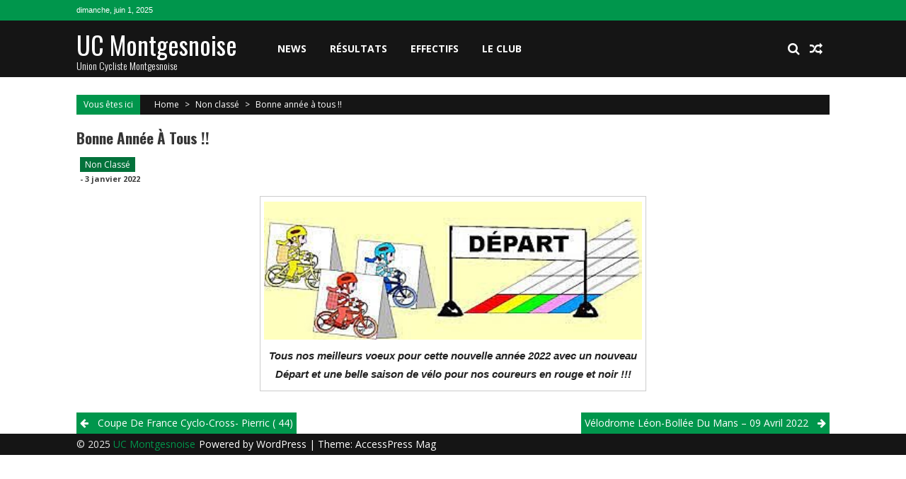

--- FILE ---
content_type: text/html; charset=UTF-8
request_url: http://www.uc-montgesnoise.fr/bonne-annee-a-tous/
body_size: 8936
content:
<!DOCTYPE html>
<html lang="fr-FR">
<head><style>img.lazy{min-height:1px}</style><link rel="preload" href="http://www.uc-montgesnoise.fr/wp-content/plugins/w3-total-cache/pub/js/lazyload.min.js" as="script">
<meta charset="UTF-8" />
<meta name="viewport" content="width=device-width, initial-scale=1" />
<link rel="profile" href="http://gmpg.org/xfn/11" />
<link rel="pingback" href="http://www.uc-montgesnoise.fr/xmlrpc.php" />

<meta name='robots' content='index, follow, max-image-preview:large, max-snippet:-1, max-video-preview:-1' />

	<!-- This site is optimized with the Yoast SEO plugin v24.5 - https://yoast.com/wordpress/plugins/seo/ -->
	<title>Bonne année à tous !! - UC Montgesnoise</title>
	<link rel="canonical" href="https://www.uc-montgesnoise.fr/bonne-annee-a-tous/" />
	<meta property="og:locale" content="fr_FR" />
	<meta property="og:type" content="article" />
	<meta property="og:title" content="Bonne année à tous !! - UC Montgesnoise" />
	<meta property="og:url" content="https://www.uc-montgesnoise.fr/bonne-annee-a-tous/" />
	<meta property="og:site_name" content="UC Montgesnoise" />
	<meta property="article:published_time" content="2022-01-03T17:57:52+00:00" />
	<meta property="article:modified_time" content="2022-01-03T18:02:00+00:00" />
	<meta property="og:image" content="https://www.uc-montgesnoise.fr/wp-content/uploads/2022/01/bonne-annee_076d.jpg" />
	<meta property="og:image:width" content="1080" />
	<meta property="og:image:height" content="1088" />
	<meta property="og:image:type" content="image/jpeg" />
	<meta name="author" content="Olivier PEAN" />
	<meta name="twitter:card" content="summary_large_image" />
	<meta name="twitter:label1" content="Écrit par" />
	<meta name="twitter:data1" content="Olivier PEAN" />
	<script type="application/ld+json" class="yoast-schema-graph">{"@context":"https://schema.org","@graph":[{"@type":"WebPage","@id":"https://www.uc-montgesnoise.fr/bonne-annee-a-tous/","url":"https://www.uc-montgesnoise.fr/bonne-annee-a-tous/","name":"Bonne année à tous !! - UC Montgesnoise","isPartOf":{"@id":"https://www.uc-montgesnoise.fr/#website"},"primaryImageOfPage":{"@id":"https://www.uc-montgesnoise.fr/bonne-annee-a-tous/#primaryimage"},"image":{"@id":"https://www.uc-montgesnoise.fr/bonne-annee-a-tous/#primaryimage"},"thumbnailUrl":"https://www.uc-montgesnoise.fr/wp-content/uploads/2022/01/bonne-annee_076d.jpg","datePublished":"2022-01-03T17:57:52+00:00","dateModified":"2022-01-03T18:02:00+00:00","author":{"@id":"https://www.uc-montgesnoise.fr/#/schema/person/2d5dc6382688655f15f4a440ae24671c"},"breadcrumb":{"@id":"https://www.uc-montgesnoise.fr/bonne-annee-a-tous/#breadcrumb"},"inLanguage":"fr-FR","potentialAction":[{"@type":"ReadAction","target":["https://www.uc-montgesnoise.fr/bonne-annee-a-tous/"]}]},{"@type":"ImageObject","inLanguage":"fr-FR","@id":"https://www.uc-montgesnoise.fr/bonne-annee-a-tous/#primaryimage","url":"https://www.uc-montgesnoise.fr/wp-content/uploads/2022/01/bonne-annee_076d.jpg","contentUrl":"https://www.uc-montgesnoise.fr/wp-content/uploads/2022/01/bonne-annee_076d.jpg","width":1080,"height":1088},{"@type":"BreadcrumbList","@id":"https://www.uc-montgesnoise.fr/bonne-annee-a-tous/#breadcrumb","itemListElement":[{"@type":"ListItem","position":1,"name":"Accueil","item":"https://www.uc-montgesnoise.fr/"},{"@type":"ListItem","position":2,"name":"Bonne année à tous !!"}]},{"@type":"WebSite","@id":"https://www.uc-montgesnoise.fr/#website","url":"https://www.uc-montgesnoise.fr/","name":"UC Montgesnoise","description":"Union Cycliste Montgesnoise","potentialAction":[{"@type":"SearchAction","target":{"@type":"EntryPoint","urlTemplate":"https://www.uc-montgesnoise.fr/?s={search_term_string}"},"query-input":{"@type":"PropertyValueSpecification","valueRequired":true,"valueName":"search_term_string"}}],"inLanguage":"fr-FR"},{"@type":"Person","@id":"https://www.uc-montgesnoise.fr/#/schema/person/2d5dc6382688655f15f4a440ae24671c","name":"Olivier PEAN","image":{"@type":"ImageObject","inLanguage":"fr-FR","@id":"https://www.uc-montgesnoise.fr/#/schema/person/image/","url":"http://0.gravatar.com/avatar/0eff964c1d0c95747202a685f280c543?s=96&d=mm&r=g","contentUrl":"http://0.gravatar.com/avatar/0eff964c1d0c95747202a685f280c543?s=96&d=mm&r=g","caption":"Olivier PEAN"},"url":"https://www.uc-montgesnoise.fr/author/olivier-peanorange-fr/"}]}</script>
	<!-- / Yoast SEO plugin. -->


<link rel='dns-prefetch' href='//fonts.googleapis.com' />
<link rel="alternate" type="application/rss+xml" title="UC Montgesnoise &raquo; Flux" href="https://www.uc-montgesnoise.fr/feed/" />
<link rel="alternate" type="application/rss+xml" title="UC Montgesnoise &raquo; Flux des commentaires" href="https://www.uc-montgesnoise.fr/comments/feed/" />
<link rel="alternate" type="application/rss+xml" title="UC Montgesnoise &raquo; Bonne année à tous !! Flux des commentaires" href="https://www.uc-montgesnoise.fr/bonne-annee-a-tous/feed/" />
<script type="text/javascript">
/* <![CDATA[ */
window._wpemojiSettings = {"baseUrl":"https:\/\/s.w.org\/images\/core\/emoji\/15.0.3\/72x72\/","ext":".png","svgUrl":"https:\/\/s.w.org\/images\/core\/emoji\/15.0.3\/svg\/","svgExt":".svg","source":{"concatemoji":"http:\/\/www.uc-montgesnoise.fr\/wp-includes\/js\/wp-emoji-release.min.js?ver=6.5.5"}};
/*! This file is auto-generated */
!function(i,n){var o,s,e;function c(e){try{var t={supportTests:e,timestamp:(new Date).valueOf()};sessionStorage.setItem(o,JSON.stringify(t))}catch(e){}}function p(e,t,n){e.clearRect(0,0,e.canvas.width,e.canvas.height),e.fillText(t,0,0);var t=new Uint32Array(e.getImageData(0,0,e.canvas.width,e.canvas.height).data),r=(e.clearRect(0,0,e.canvas.width,e.canvas.height),e.fillText(n,0,0),new Uint32Array(e.getImageData(0,0,e.canvas.width,e.canvas.height).data));return t.every(function(e,t){return e===r[t]})}function u(e,t,n){switch(t){case"flag":return n(e,"\ud83c\udff3\ufe0f\u200d\u26a7\ufe0f","\ud83c\udff3\ufe0f\u200b\u26a7\ufe0f")?!1:!n(e,"\ud83c\uddfa\ud83c\uddf3","\ud83c\uddfa\u200b\ud83c\uddf3")&&!n(e,"\ud83c\udff4\udb40\udc67\udb40\udc62\udb40\udc65\udb40\udc6e\udb40\udc67\udb40\udc7f","\ud83c\udff4\u200b\udb40\udc67\u200b\udb40\udc62\u200b\udb40\udc65\u200b\udb40\udc6e\u200b\udb40\udc67\u200b\udb40\udc7f");case"emoji":return!n(e,"\ud83d\udc26\u200d\u2b1b","\ud83d\udc26\u200b\u2b1b")}return!1}function f(e,t,n){var r="undefined"!=typeof WorkerGlobalScope&&self instanceof WorkerGlobalScope?new OffscreenCanvas(300,150):i.createElement("canvas"),a=r.getContext("2d",{willReadFrequently:!0}),o=(a.textBaseline="top",a.font="600 32px Arial",{});return e.forEach(function(e){o[e]=t(a,e,n)}),o}function t(e){var t=i.createElement("script");t.src=e,t.defer=!0,i.head.appendChild(t)}"undefined"!=typeof Promise&&(o="wpEmojiSettingsSupports",s=["flag","emoji"],n.supports={everything:!0,everythingExceptFlag:!0},e=new Promise(function(e){i.addEventListener("DOMContentLoaded",e,{once:!0})}),new Promise(function(t){var n=function(){try{var e=JSON.parse(sessionStorage.getItem(o));if("object"==typeof e&&"number"==typeof e.timestamp&&(new Date).valueOf()<e.timestamp+604800&&"object"==typeof e.supportTests)return e.supportTests}catch(e){}return null}();if(!n){if("undefined"!=typeof Worker&&"undefined"!=typeof OffscreenCanvas&&"undefined"!=typeof URL&&URL.createObjectURL&&"undefined"!=typeof Blob)try{var e="postMessage("+f.toString()+"("+[JSON.stringify(s),u.toString(),p.toString()].join(",")+"));",r=new Blob([e],{type:"text/javascript"}),a=new Worker(URL.createObjectURL(r),{name:"wpTestEmojiSupports"});return void(a.onmessage=function(e){c(n=e.data),a.terminate(),t(n)})}catch(e){}c(n=f(s,u,p))}t(n)}).then(function(e){for(var t in e)n.supports[t]=e[t],n.supports.everything=n.supports.everything&&n.supports[t],"flag"!==t&&(n.supports.everythingExceptFlag=n.supports.everythingExceptFlag&&n.supports[t]);n.supports.everythingExceptFlag=n.supports.everythingExceptFlag&&!n.supports.flag,n.DOMReady=!1,n.readyCallback=function(){n.DOMReady=!0}}).then(function(){return e}).then(function(){var e;n.supports.everything||(n.readyCallback(),(e=n.source||{}).concatemoji?t(e.concatemoji):e.wpemoji&&e.twemoji&&(t(e.twemoji),t(e.wpemoji)))}))}((window,document),window._wpemojiSettings);
/* ]]> */
</script>
<style id='wp-emoji-styles-inline-css' type='text/css'>

	img.wp-smiley, img.emoji {
		display: inline !important;
		border: none !important;
		box-shadow: none !important;
		height: 1em !important;
		width: 1em !important;
		margin: 0 0.07em !important;
		vertical-align: -0.1em !important;
		background: none !important;
		padding: 0 !important;
	}
</style>
<link rel="stylesheet" href="http://www.uc-montgesnoise.fr/wp-content/cache/minify/a5ff7.css" media="all" />

<style id='classic-theme-styles-inline-css' type='text/css'>
/*! This file is auto-generated */
.wp-block-button__link{color:#fff;background-color:#32373c;border-radius:9999px;box-shadow:none;text-decoration:none;padding:calc(.667em + 2px) calc(1.333em + 2px);font-size:1.125em}.wp-block-file__button{background:#32373c;color:#fff;text-decoration:none}
</style>
<style id='global-styles-inline-css' type='text/css'>
body{--wp--preset--color--black: #000000;--wp--preset--color--cyan-bluish-gray: #abb8c3;--wp--preset--color--white: #ffffff;--wp--preset--color--pale-pink: #f78da7;--wp--preset--color--vivid-red: #cf2e2e;--wp--preset--color--luminous-vivid-orange: #ff6900;--wp--preset--color--luminous-vivid-amber: #fcb900;--wp--preset--color--light-green-cyan: #7bdcb5;--wp--preset--color--vivid-green-cyan: #00d084;--wp--preset--color--pale-cyan-blue: #8ed1fc;--wp--preset--color--vivid-cyan-blue: #0693e3;--wp--preset--color--vivid-purple: #9b51e0;--wp--preset--gradient--vivid-cyan-blue-to-vivid-purple: linear-gradient(135deg,rgba(6,147,227,1) 0%,rgb(155,81,224) 100%);--wp--preset--gradient--light-green-cyan-to-vivid-green-cyan: linear-gradient(135deg,rgb(122,220,180) 0%,rgb(0,208,130) 100%);--wp--preset--gradient--luminous-vivid-amber-to-luminous-vivid-orange: linear-gradient(135deg,rgba(252,185,0,1) 0%,rgba(255,105,0,1) 100%);--wp--preset--gradient--luminous-vivid-orange-to-vivid-red: linear-gradient(135deg,rgba(255,105,0,1) 0%,rgb(207,46,46) 100%);--wp--preset--gradient--very-light-gray-to-cyan-bluish-gray: linear-gradient(135deg,rgb(238,238,238) 0%,rgb(169,184,195) 100%);--wp--preset--gradient--cool-to-warm-spectrum: linear-gradient(135deg,rgb(74,234,220) 0%,rgb(151,120,209) 20%,rgb(207,42,186) 40%,rgb(238,44,130) 60%,rgb(251,105,98) 80%,rgb(254,248,76) 100%);--wp--preset--gradient--blush-light-purple: linear-gradient(135deg,rgb(255,206,236) 0%,rgb(152,150,240) 100%);--wp--preset--gradient--blush-bordeaux: linear-gradient(135deg,rgb(254,205,165) 0%,rgb(254,45,45) 50%,rgb(107,0,62) 100%);--wp--preset--gradient--luminous-dusk: linear-gradient(135deg,rgb(255,203,112) 0%,rgb(199,81,192) 50%,rgb(65,88,208) 100%);--wp--preset--gradient--pale-ocean: linear-gradient(135deg,rgb(255,245,203) 0%,rgb(182,227,212) 50%,rgb(51,167,181) 100%);--wp--preset--gradient--electric-grass: linear-gradient(135deg,rgb(202,248,128) 0%,rgb(113,206,126) 100%);--wp--preset--gradient--midnight: linear-gradient(135deg,rgb(2,3,129) 0%,rgb(40,116,252) 100%);--wp--preset--font-size--small: 13px;--wp--preset--font-size--medium: 20px;--wp--preset--font-size--large: 36px;--wp--preset--font-size--x-large: 42px;--wp--preset--spacing--20: 0.44rem;--wp--preset--spacing--30: 0.67rem;--wp--preset--spacing--40: 1rem;--wp--preset--spacing--50: 1.5rem;--wp--preset--spacing--60: 2.25rem;--wp--preset--spacing--70: 3.38rem;--wp--preset--spacing--80: 5.06rem;--wp--preset--shadow--natural: 6px 6px 9px rgba(0, 0, 0, 0.2);--wp--preset--shadow--deep: 12px 12px 50px rgba(0, 0, 0, 0.4);--wp--preset--shadow--sharp: 6px 6px 0px rgba(0, 0, 0, 0.2);--wp--preset--shadow--outlined: 6px 6px 0px -3px rgba(255, 255, 255, 1), 6px 6px rgba(0, 0, 0, 1);--wp--preset--shadow--crisp: 6px 6px 0px rgba(0, 0, 0, 1);}:where(.is-layout-flex){gap: 0.5em;}:where(.is-layout-grid){gap: 0.5em;}body .is-layout-flex{display: flex;}body .is-layout-flex{flex-wrap: wrap;align-items: center;}body .is-layout-flex > *{margin: 0;}body .is-layout-grid{display: grid;}body .is-layout-grid > *{margin: 0;}:where(.wp-block-columns.is-layout-flex){gap: 2em;}:where(.wp-block-columns.is-layout-grid){gap: 2em;}:where(.wp-block-post-template.is-layout-flex){gap: 1.25em;}:where(.wp-block-post-template.is-layout-grid){gap: 1.25em;}.has-black-color{color: var(--wp--preset--color--black) !important;}.has-cyan-bluish-gray-color{color: var(--wp--preset--color--cyan-bluish-gray) !important;}.has-white-color{color: var(--wp--preset--color--white) !important;}.has-pale-pink-color{color: var(--wp--preset--color--pale-pink) !important;}.has-vivid-red-color{color: var(--wp--preset--color--vivid-red) !important;}.has-luminous-vivid-orange-color{color: var(--wp--preset--color--luminous-vivid-orange) !important;}.has-luminous-vivid-amber-color{color: var(--wp--preset--color--luminous-vivid-amber) !important;}.has-light-green-cyan-color{color: var(--wp--preset--color--light-green-cyan) !important;}.has-vivid-green-cyan-color{color: var(--wp--preset--color--vivid-green-cyan) !important;}.has-pale-cyan-blue-color{color: var(--wp--preset--color--pale-cyan-blue) !important;}.has-vivid-cyan-blue-color{color: var(--wp--preset--color--vivid-cyan-blue) !important;}.has-vivid-purple-color{color: var(--wp--preset--color--vivid-purple) !important;}.has-black-background-color{background-color: var(--wp--preset--color--black) !important;}.has-cyan-bluish-gray-background-color{background-color: var(--wp--preset--color--cyan-bluish-gray) !important;}.has-white-background-color{background-color: var(--wp--preset--color--white) !important;}.has-pale-pink-background-color{background-color: var(--wp--preset--color--pale-pink) !important;}.has-vivid-red-background-color{background-color: var(--wp--preset--color--vivid-red) !important;}.has-luminous-vivid-orange-background-color{background-color: var(--wp--preset--color--luminous-vivid-orange) !important;}.has-luminous-vivid-amber-background-color{background-color: var(--wp--preset--color--luminous-vivid-amber) !important;}.has-light-green-cyan-background-color{background-color: var(--wp--preset--color--light-green-cyan) !important;}.has-vivid-green-cyan-background-color{background-color: var(--wp--preset--color--vivid-green-cyan) !important;}.has-pale-cyan-blue-background-color{background-color: var(--wp--preset--color--pale-cyan-blue) !important;}.has-vivid-cyan-blue-background-color{background-color: var(--wp--preset--color--vivid-cyan-blue) !important;}.has-vivid-purple-background-color{background-color: var(--wp--preset--color--vivid-purple) !important;}.has-black-border-color{border-color: var(--wp--preset--color--black) !important;}.has-cyan-bluish-gray-border-color{border-color: var(--wp--preset--color--cyan-bluish-gray) !important;}.has-white-border-color{border-color: var(--wp--preset--color--white) !important;}.has-pale-pink-border-color{border-color: var(--wp--preset--color--pale-pink) !important;}.has-vivid-red-border-color{border-color: var(--wp--preset--color--vivid-red) !important;}.has-luminous-vivid-orange-border-color{border-color: var(--wp--preset--color--luminous-vivid-orange) !important;}.has-luminous-vivid-amber-border-color{border-color: var(--wp--preset--color--luminous-vivid-amber) !important;}.has-light-green-cyan-border-color{border-color: var(--wp--preset--color--light-green-cyan) !important;}.has-vivid-green-cyan-border-color{border-color: var(--wp--preset--color--vivid-green-cyan) !important;}.has-pale-cyan-blue-border-color{border-color: var(--wp--preset--color--pale-cyan-blue) !important;}.has-vivid-cyan-blue-border-color{border-color: var(--wp--preset--color--vivid-cyan-blue) !important;}.has-vivid-purple-border-color{border-color: var(--wp--preset--color--vivid-purple) !important;}.has-vivid-cyan-blue-to-vivid-purple-gradient-background{background: var(--wp--preset--gradient--vivid-cyan-blue-to-vivid-purple) !important;}.has-light-green-cyan-to-vivid-green-cyan-gradient-background{background: var(--wp--preset--gradient--light-green-cyan-to-vivid-green-cyan) !important;}.has-luminous-vivid-amber-to-luminous-vivid-orange-gradient-background{background: var(--wp--preset--gradient--luminous-vivid-amber-to-luminous-vivid-orange) !important;}.has-luminous-vivid-orange-to-vivid-red-gradient-background{background: var(--wp--preset--gradient--luminous-vivid-orange-to-vivid-red) !important;}.has-very-light-gray-to-cyan-bluish-gray-gradient-background{background: var(--wp--preset--gradient--very-light-gray-to-cyan-bluish-gray) !important;}.has-cool-to-warm-spectrum-gradient-background{background: var(--wp--preset--gradient--cool-to-warm-spectrum) !important;}.has-blush-light-purple-gradient-background{background: var(--wp--preset--gradient--blush-light-purple) !important;}.has-blush-bordeaux-gradient-background{background: var(--wp--preset--gradient--blush-bordeaux) !important;}.has-luminous-dusk-gradient-background{background: var(--wp--preset--gradient--luminous-dusk) !important;}.has-pale-ocean-gradient-background{background: var(--wp--preset--gradient--pale-ocean) !important;}.has-electric-grass-gradient-background{background: var(--wp--preset--gradient--electric-grass) !important;}.has-midnight-gradient-background{background: var(--wp--preset--gradient--midnight) !important;}.has-small-font-size{font-size: var(--wp--preset--font-size--small) !important;}.has-medium-font-size{font-size: var(--wp--preset--font-size--medium) !important;}.has-large-font-size{font-size: var(--wp--preset--font-size--large) !important;}.has-x-large-font-size{font-size: var(--wp--preset--font-size--x-large) !important;}
.wp-block-navigation a:where(:not(.wp-element-button)){color: inherit;}
:where(.wp-block-post-template.is-layout-flex){gap: 1.25em;}:where(.wp-block-post-template.is-layout-grid){gap: 1.25em;}
:where(.wp-block-columns.is-layout-flex){gap: 2em;}:where(.wp-block-columns.is-layout-grid){gap: 2em;}
.wp-block-pullquote{font-size: 1.5em;line-height: 1.6;}
</style>
<link rel="stylesheet" href="http://www.uc-montgesnoise.fr/wp-content/cache/minify/c40b4.css" media="all" />


<link rel='stylesheet' id='google-fonts-css' href='//fonts.googleapis.com/css?family=Open+Sans%3A400%2C600%2C700%2C300%7COswald%3A400%2C700%2C300%7CDosis%3A400%2C300%2C500%2C600%2C700&#038;ver=6.5.5' type='text/css' media='all' />
<link rel="stylesheet" href="http://www.uc-montgesnoise.fr/wp-content/cache/minify/02634.css" media="all" />






<script  src="http://www.uc-montgesnoise.fr/wp-content/cache/minify/0c99b.js"></script>





<script type="text/javascript" id="ai-js-js-extra">
/* <![CDATA[ */
var MyAjax = {"ajaxurl":"https:\/\/www.uc-montgesnoise.fr\/wp-admin\/admin-ajax.php","security":"071999442a"};
/* ]]> */
</script>
<script  src="http://www.uc-montgesnoise.fr/wp-content/cache/minify/03e01.js"></script>

<link rel="https://api.w.org/" href="https://www.uc-montgesnoise.fr/wp-json/" /><link rel="alternate" type="application/json" href="https://www.uc-montgesnoise.fr/wp-json/wp/v2/posts/20619" /><link rel="EditURI" type="application/rsd+xml" title="RSD" href="https://www.uc-montgesnoise.fr/xmlrpc.php?rsd" />
<meta name="generator" content="WordPress 6.5.5" />
<link rel='shortlink' href='https://www.uc-montgesnoise.fr/?p=20619' />
<link rel="alternate" type="application/json+oembed" href="https://www.uc-montgesnoise.fr/wp-json/oembed/1.0/embed?url=https%3A%2F%2Fwww.uc-montgesnoise.fr%2Fbonne-annee-a-tous%2F" />
<link rel="alternate" type="text/xml+oembed" href="https://www.uc-montgesnoise.fr/wp-json/oembed/1.0/embed?url=https%3A%2F%2Fwww.uc-montgesnoise.fr%2Fbonne-annee-a-tous%2F&#038;format=xml" />
    <script type="text/javascript">
        jQuery(function($){
            if( $('body').hasClass('rtl') ){
                var directionClass = 'rtl';
            } else {
                var directionClass = 'ltr';
            }
        
        /*--------------For Home page slider-------------------*/
        
            $("#homeslider").bxSlider({
                mode: 'horizontal',
                controls: true,
                pager: true,
                pause: 6000,
                speed: 1500,
                auto: true                                      
            });
            
            $("#homeslider-mobile").bxSlider({
                mode: 'horizontal',
                controls: true,
                pager: true,
                pause: 6000,
                speed: 1000,
                auto: true                                        
            });

        /*--------------For news ticker----------------*/

                        
            });
    </script>
<link rel="icon" href="https://www.uc-montgesnoise.fr/wp-content/uploads/2024/05/android-chrome-512x512-2-100x100.png" sizes="32x32" />
<link rel="icon" href="https://www.uc-montgesnoise.fr/wp-content/uploads/2024/05/android-chrome-512x512-2-200x200.png" sizes="192x192" />
<link rel="apple-touch-icon" href="https://www.uc-montgesnoise.fr/wp-content/uploads/2024/05/android-chrome-512x512-2-200x200.png" />
<meta name="msapplication-TileImage" content="https://www.uc-montgesnoise.fr/wp-content/uploads/2024/05/android-chrome-512x512-2-300x300.png" />
</head>

<body class="post-template-default single single-post postid-20619 single-format-image single-post-no-sidebar single-post-single fullwidth-layout columns-3 group-blog">
<div id="page" class="hfeed site">
	<a class="skip-link screen-reader-text" href="#content">Skip to content</a>
      
	
    <header id="masthead" class="site-header" role="banner">    
    
                <div class="top-menu-wrapper has_menu clearfix">
            <div class="apmag-container">   
                        <div class="current-date">dimanche, juin 1, 2025</div>
                                                </div>
        </div><!-- .top-menu-wrapper -->
            
        <div class="logo-ad-wrapper clearfix" id="sportsmag-menu-wrap">
            <div class="apmag-container">
                    <div class="apmag-inner-container clearfix">
                		<div class="site-branding clearfix">
                            <div class="sitelogo-wrap">
                                                                <meta itemprop="name" content="UC Montgesnoise" />
                            </div>
                                                            <div class="sitetext-wrap">  
                                    <a href="https://www.uc-montgesnoise.fr/" rel="home">
                                    <h1 class="site-title">UC Montgesnoise</h1>
                                    <h2 class="site-description">Union Cycliste Montgesnoise</h2>
                                    </a>
                                </div>
                                                    </div><!-- .site-branding -->
                        <nav id="site-navigation" class="main-navigation" role="navigation">
                                <div class="nav-wrapper">
                                    <div class="nav-toggle hide">
                                        <span> </span>
                                        <span> </span>
                                        <span> </span>
                                    </div>
                                    <div class="menu"><ul id="menu-menu-principal" class="menu"><li id="menu-item-12" class="menu-item menu-item-type-custom menu-item-object-custom menu-item-12"><a href="/">News</a></li>
<li id="menu-item-3722" class="menu-item menu-item-type-custom menu-item-object-custom menu-item-has-children menu-item-3722"><a href="http://www.uc-montgesnoise.fr/resultats-2017/">Résultats</a>
<ul class="sub-menu">
	<li id="menu-item-95" class="menu-item menu-item-type-taxonomy menu-item-object-category menu-item-95"><a href="https://www.uc-montgesnoise.fr/category/resultats/">Derniers résultats</a></li>
	<li id="menu-item-17541" class="menu-item menu-item-type-post_type menu-item-object-page menu-item-17541"><a href="https://www.uc-montgesnoise.fr/resultats-2019/">Résultats 2019</a></li>
	<li id="menu-item-7868" class="menu-item menu-item-type-post_type menu-item-object-page menu-item-7868"><a href="https://www.uc-montgesnoise.fr/resultats-2018/">Résultats 2018</a></li>
	<li id="menu-item-3425" class="menu-item menu-item-type-post_type menu-item-object-page menu-item-3425"><a href="https://www.uc-montgesnoise.fr/resultats-2017/">Résultats 2017</a></li>
	<li id="menu-item-70" class="menu-item menu-item-type-post_type menu-item-object-page menu-item-70"><a href="https://www.uc-montgesnoise.fr/resultats-2016/">Résultats 2016</a></li>
	<li id="menu-item-71" class="menu-item menu-item-type-post_type menu-item-object-page menu-item-71"><a href="https://www.uc-montgesnoise.fr/resultats-2015/">Résultats 2015</a></li>
	<li id="menu-item-72" class="menu-item menu-item-type-post_type menu-item-object-page menu-item-72"><a href="https://www.uc-montgesnoise.fr/resultats-2014/">Résultats 2014</a></li>
</ul>
</li>
<li id="menu-item-3721" class="menu-item menu-item-type-custom menu-item-object-custom menu-item-has-children menu-item-3721"><a href="http://www.uc-montgesnoise.fr/effectifs-2017/">Effectifs</a>
<ul class="sub-menu">
	<li id="menu-item-19355" class="menu-item menu-item-type-post_type menu-item-object-page menu-item-19355"><a href="https://www.uc-montgesnoise.fr/effectif-2020/">Effectifs 2020</a></li>
	<li id="menu-item-17538" class="menu-item menu-item-type-post_type menu-item-object-page menu-item-17538"><a href="https://www.uc-montgesnoise.fr/effectifs-2019/">Effectifs 2019</a></li>
	<li id="menu-item-7873" class="menu-item menu-item-type-post_type menu-item-object-page menu-item-7873"><a href="https://www.uc-montgesnoise.fr/effectifs-2018/">Effectifs 2018</a></li>
	<li id="menu-item-2709" class="menu-item menu-item-type-post_type menu-item-object-page menu-item-2709"><a href="https://www.uc-montgesnoise.fr/effectifs-2017/">Effectifs 2017</a></li>
	<li id="menu-item-76" class="menu-item menu-item-type-post_type menu-item-object-page menu-item-76"><a href="https://www.uc-montgesnoise.fr/effectif_2016/">Effectifs 2016</a></li>
	<li id="menu-item-79" class="menu-item menu-item-type-post_type menu-item-object-page menu-item-79"><a href="https://www.uc-montgesnoise.fr/effectifs-2015/">Effectifs 2015</a></li>
	<li id="menu-item-85" class="menu-item menu-item-type-post_type menu-item-object-page menu-item-85"><a href="https://www.uc-montgesnoise.fr/effectifs-2014/">Effectifs 2014</a></li>
</ul>
</li>
<li id="menu-item-84" class="menu-item menu-item-type-post_type menu-item-object-page menu-item-has-children menu-item-84"><a href="https://www.uc-montgesnoise.fr/le-club/">Le club</a>
<ul class="sub-menu">
	<li id="menu-item-19598" class="menu-item menu-item-type-post_type menu-item-object-page menu-item-19598"><a href="https://www.uc-montgesnoise.fr/nos-partenaires/">Nos partenaires</a></li>
	<li id="menu-item-88" class="menu-item menu-item-type-post_type menu-item-object-page menu-item-88"><a href="https://www.uc-montgesnoise.fr/bureau-2016/">Le bureau</a></li>
	<li id="menu-item-19597" class="menu-item menu-item-type-post_type menu-item-object-page menu-item-19597"><a href="https://www.uc-montgesnoise.fr/encadrement-2020/">Encadrement</a></li>
	<li id="menu-item-91" class="menu-item menu-item-type-taxonomy menu-item-object-category menu-item-91"><a href="https://www.uc-montgesnoise.fr/category/vie-du-club/">Vie du club</a></li>
</ul>
</li>
</ul></div>                                </div>
                                <div class="header-icon-wrapper">
                                    <div class="search-icon">
    <i class="fa fa-search"></i>
    <div class="ak-search">
        <div class="close">&times;</div>
     <form action="https://www.uc-montgesnoise.fr/" class="search-form" method="get">
        <label>
            <span class="screen-reader-text">Search for:</span>
            <input type="search" title="Search for:" name="s" value="" placeholder="Search Content..." class="search-field" />
        </label>
        <div class="icon-holder">
        
        <button type="submit" class="search-submit"><i class="fa fa-search"></i></button>
        </div>
     </form>
     <div class="overlay-search"> </div> 
    </div><!-- .ak-search -->
</div><!-- .search-icon -->
       <div class="random-post">
                      <a href="https://www.uc-montgesnoise.fr/voila-thomas-berger-a-craque/" title="View a random post"><i class="fa fa-random"></i></a>
                 </div><!-- .random-post -->
                                        </div>
                        </nav><!-- #site-navigation -->
                    </div><!--apmag-inner-container -->        
            </div><!-- .apmag-container -->
        </div><!-- .logo-ad-wrapper -->                
                
                	</header><!-- #masthead -->
    		<div id="content" class="site-content">
<div class="apmag-container">
    <div id="accesspres-mag-breadcrumbs" class="clearfix"><span class="bread-you">Vous êtes ici</span><div class="ak-container">Home <span class="bread_arrow"> > </span> <a href="https://www.uc-montgesnoise.fr/category/non-classe/">Non classé</a> <span class="bread_arrow"> > </span> <span class="current">Bonne année à tous !!</span></div></div>	<div id="primary" class="content-area">
		<main id="main" class="site-main" role="main">

		
			<article id="post-20619" class="post-20619 post type-post status-publish format-image has-post-thumbnail hentry category-non-classe post_format-post-format-image">
    <header class="entry-header">
        <h1 class="entry-title">Bonne année à tous !!</h1>    </header><!-- .entry-header -->

    <div class="entry-content">
        <div class="entry-content-collection">
            <div class="post_image_col clearfix">
                <div class="post_image">
                                    </div><!-- .post_image -->
                <div class="entry-meta  clearfix">
                    <div class="post-cat-list"> <ul class="post-categories">
	<li><a href="https://www.uc-montgesnoise.fr/category/non-classe/" rel="category tag">Non classé</a></li></ul> </div>
                    <div class="post-extra-wrapper">
                        <div class="single-post-on"><span class="byline">  </span><span class="posted-on">- <time class="entry-date published" datetime="2022-01-03T18:57:52+01:00">3 janvier 2022</time><time class="updated" datetime="2022-01-03T19:02:00+01:00">3 janvier 2022</time></span></div>
                        <div class="single-post-view"></div>
                    </div>
                </div><!-- .entry-meta -->
            </div><!-- .post_image_col -->
        </div><!-- .entry-content-collection -->
        <div class="post_content"><figure id="attachment_20620" aria-describedby="caption-attachment-20620" style="width: 546px" class="wp-caption aligncenter"><a href="https://www.uc-montgesnoise.fr/wp-content/uploads/2022/01/velo-2022.jpg"><img fetchpriority="high" decoding="async" class="lazy lazy-hidden wp-image-20620" src="https://www.uc-montgesnoise.fr/wp-content/uploads/2022/01/velo-2022-30x11.jpg" data-lazy-type="image" data-lazy-src="https://www.uc-montgesnoise.fr/wp-content/uploads/2022/01/velo-2022.jpg" alt="" width="546" height="200" /><noscript><img fetchpriority="high" decoding="async" class="wp-image-20620 lazy" src="data:image/svg+xml,%3Csvg%20xmlns='http://www.w3.org/2000/svg'%20viewBox='0%200%20546%20200'%3E%3C/svg%3E" data-src="https://www.uc-montgesnoise.fr/wp-content/uploads/2022/01/velo-2022.jpg" alt="" width="546" height="200" /></noscript></a><figcaption id="caption-attachment-20620" class="wp-caption-text"><strong><em>Tous nos meilleurs voeux pour cette nouvelle année 2022 avec un nouveau Départ et une belle saison de vélo pour nos coureurs en rouge et noir !!!</em></strong></figcaption></figure>
</div>
                        
    </div><!-- .entry-content -->

    <footer class="entry-footer">
                
    </footer><!-- .entry-footer -->
</article><!-- #post-## -->
            
				<nav class="navigation post-navigation clearfix" role="navigation">
		<h2 class="screen-reader-text">Post navigation</h2>
		<div class="nav-links">
			<div class="nav-previous"><div class="link-caption"><i class="fa fa-angle-left"></i>Previous article</div><a href="https://www.uc-montgesnoise.fr/coupe-de-france-cyclo-cross-pierric-44/" rel="prev">Coupe de France Cyclo-Cross- Pierric ( 44)</a></div><div class="nav-next"><div class="link-caption">Next article<i class="fa fa-angle-right"></i></div><a href="https://www.uc-montgesnoise.fr/velodrome-leon-bollee-du-mans-09-avril-2022/" rel="next">Vélodrome Léon-Bollée du Mans &#8211; 09 Avril 2022</a></div>		</div><!-- .nav-links -->
	</nav><!-- .navigation -->
	
			            
		
		</main><!-- #main -->
	</div><!-- #primary -->

</div>

	</div><!-- #content -->
    
	    
        
    <footer id="colophon" class="site-footer" role="contentinfo">
    
                	         
        <div class="bottom-footer clearfix">
            <div class="apmag-container">
                    		<div class="site-info">
                                            <span class="copyright-symbol"> &copy; 2025</span>
                     
                    <a href="https://www.uc-montgesnoise.fr/">
                    <span class="copyright-text">UC Montgesnoise</span> 
                    </a>           
        		</div><!-- .site-info -->
                            <div class="ak-info">
                    Powered by <a href="http://wordpress.org/">WordPress </a>
                    | Theme:                     <a title="AccessPress Themes" href="http://accesspressthemes.com">AccessPress Mag</a>
                </div><!-- .ak-info -->
                         </div><!-- .apmag-container -->
        </div><!-- .bottom-footer -->
	</footer><!-- #colophon -->
    <div id="back-top">
        <a href="#top"><i class="fa fa-arrow-up"></i> <span> Top </span></a>
    </div>   
</div><!-- #page -->
<!-- Matomo -->
<script>
  var _paq = window._paq = window._paq || [];
  /* tracker methods like "setCustomDimension" should be called before "trackPageView" */
  _paq.push(['trackPageView']);
  _paq.push(['enableLinkTracking']);
  (function() {
    var u="https://matomo.jpsoftware.fr/matomo/";
    _paq.push(['setTrackerUrl', u+'matomo.php']);
    _paq.push(['setSiteId', '2']);
    var d=document, g=d.createElement('script'), s=d.getElementsByTagName('script')[0];
    g.async=true; g.src=u+'matomo.js'; s.parentNode.insertBefore(g,s);
  })();
</script>
<!-- End Matomo Code -->







<script  src="http://www.uc-montgesnoise.fr/wp-content/cache/minify/ddd5f.js"></script>

<script type="text/javascript" id="slb_context">/* <![CDATA[ */if ( !!window.jQuery ) {(function($){$(document).ready(function(){if ( !!window.SLB ) { {$.extend(SLB, {"context":["public","user_guest"]});} }})})(jQuery);}/* ]]> */</script>
<script>window.w3tc_lazyload=1,window.lazyLoadOptions={elements_selector:".lazy",callback_loaded:function(t){var e;try{e=new CustomEvent("w3tc_lazyload_loaded",{detail:{e:t}})}catch(a){(e=document.createEvent("CustomEvent")).initCustomEvent("w3tc_lazyload_loaded",!1,!1,{e:t})}window.dispatchEvent(e)}}</script><script  async src="http://www.uc-montgesnoise.fr/wp-content/cache/minify/1615d.js"></script>
</body>
</html>
<!--
Performance optimized by W3 Total Cache. Learn more: https://www.boldgrid.com/w3-total-cache/

Mise en cache objet de 100/157 objets utilisant Disk
Mise en cache de page à l’aide de Disk: Enhanced 
Chargement différé
Mibnifié utilisant Disk
Mise en cache de la base de données de 1/23 requêtes en 0.013 secondes utilisant Disk

Served from: www.uc-montgesnoise.fr @ 2025-06-01 19:51:37 by W3 Total Cache
-->

--- FILE ---
content_type: text/css
request_url: http://www.uc-montgesnoise.fr/wp-content/cache/minify/c40b4.css
body_size: 10709
content:
html,body,div,span,applet,object,iframe,h1,h2,h3,h4,h5,h6,p,blockquote,pre,a,abbr,acronym,address,big,cite,code,del,dfn,em,font,ins,kbd,q,s,samp,small,strike,strong,sub,sup,tt,var,dl,dt,dd,ol,ul,li,fieldset,form,label,legend,table,caption,tbody,tfoot,thead,tr,th,td{border:0;font-family:inherit;font-size:100%;font-style:inherit;font-weight:inherit;margin:0;outline:0;padding:0;vertical-align:baseline}html{font-size:62.5%;overflow-y:scroll;-webkit-text-size-adjust:100%;-ms-text-size-adjust:100%}*,*:before,*:after{-webkit-box-sizing:border-box;-moz-box-sizing:border-box;box-sizing:border-box}body{background:#fff}article,aside,details,figcaption,figure,footer,header,main,nav,section{display:block}ol,ul{list-style:none}table{border-collapse:separate;border-spacing:0}caption,th,td{font-weight:normal;text-align:left}blockquote:before,blockquote:after,q:before,q:after{content:""}blockquote,q{quotes:"" ""}a:focus{outline:0}a:hover,a:active{outline:0}a
img{border:0;display:block}body,button,input,select,textarea{color:#3d3d3d;font-family:'Dosis',sans-serif;font-size:15px;line-height:1.8;font-weight:400}h1,h2,h3,h4,h5,h6{clear:both;font-weight:normal;font-family:'Oswald',sans-serif;line-height:1.3;margin-bottom:15px;color:#3d3d3d;font-weight:400}p{margin-bottom:20px}b,strong{font-weight:bold}dfn,cite,em,i{font-style:italic}blockquote{margin:0
15px;font-size:20px;font-style:italic;font-family:'Open Sans',sans-serif;font-weight:300}address{margin:0
0 15px}pre{background:#eee;font-family:"Courier 10 Pitch",Courier,monospace;font-size:15px;font-size:1.5rem;line-height:1.6;margin-bottom:1.6em;max-width:100%;overflow:auto;padding:1.6em}code,kbd,tt,var{font:15px Monaco, Consolas, "Andale Mono", "DejaVu Sans Mono", monospace}abbr,acronym{border-bottom:1px dotted #666;cursor:help}mark,ins{background:#fff9c0;text-decoration:none}sup,sub{font-size:75%;height:0;line-height:0;position:relative;vertical-align:baseline}sup{bottom:1ex}sub{top: .5ex}small{font-size:75%}big{font-size:125%}h1{font-size:36px}h2{font-size:30px}h3{font-size:26px}h4{font-size:20px}h5{font-size:18px}h6{font-size:16px}hr{background-color:#ccc;border:0;height:1px;margin-bottom:15px}ul,ol{margin:0
0 15px 20px}ul{list-style:disc}ol{list-style:decimal}li>ul,li>ol{margin-bottom:0;margin-left:15px}dt{font-weight:bold}dd{margin:0
15px 15px}img{height:auto;max-width:100%;vertical-align:middle}figure{margin:0}table{margin:0
0 15px;width:100%;border-collapse:collapse}th{font-weight:bold;border:1px
solid #CCC;padding:5px
10px}td{border:1px
solid #CCC;padding:5px
10px}button,input,select,textarea{font-size:100%;margin:0;vertical-align:middle}.navigation .nav-links a,.bttn,button,input[type="button"],input[type="reset"],input[type="submit"]{background:none;color:#3d3d3d;cursor:pointer;font-size:14px;line-height:13px;height:33px;border:none;padding:10px
15px;font-weight:400;display:inline-block;position:relative;text-shadow:none;border:1px
solid #DC3522}.navigation .nav-links a:hover,.bttn:hover,button,input[type="button"]:hover,input[type="reset"]:hover,input[type="submit"]:hover{background:#DC3522;color:#fff !important}input[type="checkbox"],input[type="radio"]{padding:0}button::-moz-focus-inner,input::-moz-focus-inner{border:0;padding:0}input[type="text"],input[type="email"],input[type="url"],input[type="password"],input[type="search"]{color:#666;border:1px
solid #ccc;height:36px;width:100%;-webkit-appearance:none}input[type="text"]:focus,input[type="email"]:focus,input[type="url"]:focus,input[type="password"]:focus,input[type="search"]:focus,textarea:focus{border:1px
solid #AAA}.searchform input[type="text"]:focus{border:none}input[type="text"],input[type="email"],input[type="url"],input[type="password"],input[type="search"]{padding:3px
6px}textarea{overflow:auto;padding-left:3px;vertical-align:top;color:#666;border:1px
solid #ccc;height:160px;max-width:100%;width:100%}a{color:#dc3522;text-decoration:none;transition:all 0.3s ease-in-out;-webkit-transition:all 0.3s ease-in-out;-moz-transition:all 0.3s ease-in-out}a:visited{}a:hover,a:focus,a:active{color:#c62c1a}.screen-reader-text{clip:rect(1px, 1px, 1px, 1px);position:absolute !important}.screen-reader-text:hover,.screen-reader-text:active,.screen-reader-text:focus{background-color:#f1f1f1;border-radius:3px;box-shadow:0 0 2px 2px rgba(0, 0, 0, 0.6);clip:auto !important;color:#21759b;display:block;font-size:14px;font-weight:bold;height:auto;left:5px;line-height:normal;padding:15px
23px 14px;text-decoration:none;top:5px;width:auto;z-index:100000}.alignleft{display:inline;float:left;margin-right:15px}.alignright{display:inline;float:right;margin-left:15px}.aligncenter{clear:both;display:block;margin:0
auto}.clearfix:before,.clearfix:after,.row:before,.row:after,.entry-content:before,.entry-content:after,.comment-content:before,.comment-content:after,.site-header:before,.site-header:after,.site-content:before,.site-content:after,.site-footer:before,.site-footer:after,.apmag-container:after,.apmag-container:before{content:'';display:table}.clearfix:after,.row:after,.entry-content:after,.comment-content:after,.site-header:after,.site-content:after,.site-footer:after,.apmag-container:after{clear:both}.clear{clear:both}.widget{margin:0
0 25px;padding-bottom:10px}.widget
select{max-width:100%}.widget_search .search-submit{display:none}.sticky{}.bypostauthor{}.taxonomy-description
p{font-size:16px}h1.entry-title{color:#353535;font-weight:700;margin-bottom:0;padding-bottom:0;text-transform:capitalize}h1.entry-title
a{color:#3d3d3d}.hentry{margin:0
0 15px}.updated{display:none}.published.updated{display:inline}.single .byline,
.group-blog .byline,.posted-on,.blog-author,.blog-cat{display:inline;font-family:'Dosis',sans-serif;font-size:14px;font-style:italic;font-weight:300}.cat-links{margin-right:10px}.page-content,.entry-content,.entry-summary{margin:15px
0 0}.page-links{clear:both;margin:0
0 15px}.edit-link .post-edit-link{background:#293037;padding:4px
10px;color:#FFF !important;line-height:1;border-radius:3px;font-size:13px}.edit-link .post-edit-link:before{content:"\f044";font-family:FontAwesome;margin-right:5px}#blog-post article.hentry,
.search article.hentry,
.archive article.hentry,
.tag article.hentry,
.category
article.hentry{margin-bottom:20px;padding-bottom:20px;border-bottom:1px solid #DDD}article.hentry .edit-link{display:block;margin-top:20px}article.hentry h1.entry-title{margin-bottom:5px;line-height:1.2}article.hentry .entry-footer>span{margin-right:15px;font-size:13px}.page-header .page-title{background:url("/wp-content/themes/accesspress-mag/images/slight-border.png") repeat-x left bottom;color:#3d3d3d;font-size:30px;font-weight:400;margin-bottom:18px;padding:8px
0 0 0;line-height:28px;text-transform:uppercase}.page-header .page-title
span{background:none repeat scroll 0 0 #fff;padding-right:12px}.cat-links:before{content:"\f07c";font-family:FontAwesome;font-style:normal;margin-right:5px}.comments-link:before{content:"\f075";font-family:FontAwesome;font-style:normal;margin-right:5px}.tags-links:before{content:"\f02c";font-family:FontAwesome;font-style:normal;margin-right:3px}.tags-links{display:block;margin-top:14px}.entry-footer
a{color:#999}.entry-footer a:hover{color:#DC3522}.nav-links .meta-nav{display:none}.nav-links .nav-previous,
.nav-links .nav-next{width:50%;float:left}.nav-links .nav-next{text-align:right}.link-caption{font-size:15px;font-weight:600}.nav-previous .link-caption
i{margin-right:8px}.nav-next .link-caption
i{margin-left:8px}.navigation .nav-links
a{border:medium none;font-size:16px;padding:0}.navigation .nav-links a:hover{background:none;color:#dc3522 !important}.entry-thumbnail{width:38%;float:left}.entry-exrecpt{width:60%;float:right}.short-content{margin-bottom:10px}.short-content+.bttn{float:right}.entry-footer{margin-top:10px}.full-width{float:none;width:100%}.blog .format-aside .entry-title, .archive .format-aside .entry-title{display:none}.comment-content
a{word-wrap:break-word}#comments h2.comments-title{color:#363636;display:inline-block;font-size:20px;font-style:italic;font-weight:300;margin:15px
0}#comments
h3{margin:0
0 20px;color:#141414;font-weight:600;display:inline-block;line-height:22px;font-size:18px}#commentform
label{width:120px;display:block}textarea#comment{width:100%;height:150px}.comments-area
ol{margin:0;padding:0;list-style:none}.comments-area
ol.children{margin:0
0 0 15px}.comment-list .comment-body{padding:15px;margin-bottom:20px;background:#f1f1f1}.comment-author
img{vertical-align:text-top;margin-right:15px}.comment-author{float:left;margin-right:10px}.comment-author
.fn{display:block;font-size:14px;font-style:normal;font-weight:bold;margin-top:6px;text-transform:capitalize}.comment-author .fn
.url{color:#333;padding:0
0}.comment-author .fn .url:hover{background:#dc3522;color:#FFF}.comment-author
.says{display:none}#cancel-comment-reply-link:before,#cancel-comment-reply-link{color:#dc3522 !important}.commentmetadata{float:right;font-weight:normal;font-size:12px;font-style:italic;font-weight:300}.commentmetadata
a{color:#666}.commentmetadata .comment-edit-link{color:#01AEFD}.commentmetadata+.clear{margin-bottom:20px}.reply .comment-reply-link{background:none repeat scroll 0 0 #293037;border-radius:3px;color:#FFF;font-size:13px;line-height:1;padding:2px
10px}#respond{background:#f2f2f2;padding:20px;margin-top:20px;color:#141414}#commentform .form-submit{margin-bottom:0}#cancel-comment-reply-link{font-style:italic;color:#FFF}#cancel-comment-reply-link:before{font-family:FontAwesome;content:"\f057";margin:0
5px 0 20px;font-style:normal;color:#FFF}.logged-in-as
a{color:#DC3522}.infinite-scroll .paging-navigation, .infinite-scroll.neverending .site-footer{display:none}.infinity-end.neverending .site-footer{display:block}#infinite-footer{display:none}.page-content img.wp-smiley,
.entry-content img.wp-smiley,
.comment-content img.wp-smiley{border:none;margin-bottom:0;margin-top:0;padding:0}.wp-caption{border:1px
solid #ccc;margin-bottom:15px;max-width:100%}.wp-caption img[class*="wp-image-"]{display:block;margin:1.2% auto 0;max-width:98%}.wp-caption-text{text-align:center}.wp-caption .wp-caption-text{margin:10px
0}.site-main
.gallery{margin-bottom:1.5em}.gallery-caption{}.site-main .gallery a
img{border:none;height:auto;max-width:90%}.site-main .gallery dd,
.site-main .gallery
figcaption{margin:0}.site-main .gallery-columns-4 .gallery-item{}.site-main .gallery-columns-4 .gallery-item
img{}embed,iframe,object{max-width:100%}.row{margin-bottom:25px}.span1,.span2,.span3,.span4,.span5,.span6{float:left}.col{margin-left:3%}.col:first-child{margin-left:0}.span1{width:14.1666666667%}.span2{width:31.3333333333%}.span3{width:48.5%}.span4{width:65.6666666667%}.span5{width:82.8333333333%}.span6{width:100%;margin-left:0}body{font-weight:400;position:relative;font-family:'Dosis',sans-serif;line-height:1.5}body.boxed-layout{width:1200px;margin:0
auto;position:relative;-webkit-box-shadow:0 0 10px #c7c7c7;-moz-box-shadow:0 0 10px #c7c7c7;box-shadow:0 0 10px #c7c7c7;background-color:#fff}.boxed-layout
#page{background:none repeat scroll 0 0 #fff}.apmag-container{width:1132px;margin:0
auto}.hide{display:none}#masthead{-moz-box-shadow:0 0 15px #efefef;box-shadow:0 0 15px #efefef;margin-bottom:25px}.home
#masthead{margin-bottom:30px}.top-menu-wrapper{background:#36403f;padding:10px
0}#top-navigation{float:left;margin-top:3px}#top-right-navigation{float:right}#top-navigation .menu,
#top-right-navigation
.menu{margin:0;list-style:none}#top-navigation .menu li,
#top-right-navigation .menu
li{float:left;position:relative}#top-navigation .menu li a,
#top-right-navigation .menu li
a{border-left:1px solid #fff;color:#fff;display:block;font-size:14px;line-height:14px;padding:0
23px}#top-navigation .menu li a:hover,
#top-right-navigation .menu li a:hover,
#top-right-navigation .menu li.current-menu-item a,
#top-right-navigation .menu li.current-menu-ancestor a,
#footer-navigation ul li a:hover,
#footer-navigation ul li.current-menu-ancestor a,
#footer-navigation ul li.current-menu-item
a{color:#ccc}#top-navigation .menu > li:first-child > a,
#top-right-navigation .menu>li:first-child>a{padding-left:0;border-left:none}#top-right-navigation .menu>li:last-child>a{padding-right:0}#top-navigation ul.sub-menu > li a,
#footer-navigation ul.sub-menu > li
a{border-left:none;padding:0}#top-navigation .menu li a:hover,
#top-navigation .menu li.current-menu-item > a,
#top-navigation .menu li.current-menu-ancestor > a,
#footer-navigation ul li a:hover,
#footer-navigation ul li.current-menu-item > a,
#footer-navigation ul li.current-menu-ancestor > a,
#top-right-navigation .menu li a:hover,
#top-right-navigation .menu li.current-menu-item > a,
#top-right-navigation .menu li.current-menu-ancestor>a{color:#c62c1a}#top-navigation ul.sub-menu,
#footer-navigation ul.sub-menu{opacity:0;visibility:hidden;position:absolute;top:30px;left:0;-webkit-transition:all 0.5s ease;-moz-transition:all 0.5s ease;transition:all 0.5s ease;background:rgba(54,64,63,0.85);margin:0;list-style:none;padding:0
0 5px;width:120px}#footer-navigation ul.sub-menu{bottom:35px;left:7px;top:auto}#top-navigation ul li:hover > ul.sub-menu,
#footer-navigation ul li:hover>ul.sub-menu{opacity:1;visibility:visible;top:24px;left:0}#footer-navigation ul li:hover>ul.sub-menu{bottom:28px;left:7px;top:auto}#top-navigation ul.sub-menu ul,
#footer-navigation ul.sub-menu
ul{left:110%;top:0}#footer-navigation ul.sub-menu
ul{bottom:-5px;top:auto;min-width:140px}#top-navigation ul.sub-menu > li:hover ul,
#footer-navigation ul.sub-menu > li:hover
ul{left:100%;top:0}#footer-navigation ul.sub-menu > li:hover
ul{bottom:-6px;top:auto}#top-navigation ul.sub-menu li,
#footer-navigation ul.sub-menu
li{padding:5px
10px;width:100%;border-bottom:1px solid #fff}#top-navigation ul.sub-menu li:hover,
#top-navigation ul.sub-menu li.current-menu-item,
#top-navigation ul.sub-menu li.current-menu-ancestor,
#footer-navigation ul.sub-menu li:hover,
#footer-navigation ul.sub-menu li.current-menu-item,
#footer-navigation ul.sub-menu li.current-menu-ancestor{border-bottom:1px solid #dc3522}.current-date{float:left;margin-right:30px;color:#fff}.is-sticky{z-index:999999}.main-navigation{background-color:#fff;z-index:9999}.is-sticky #site-navigation{box-shadow:0px 0px 5px 0px rgba(0,0,0,0.2);-webkit-box-shadow:0px 0px 5px 0px rgba(0,0,0,0.2);-moz-box-shadow:0px 0px 5px 0px rgba(0,0,0,0.2)}#site-navigation .menu ul li,#top-right-navigation .menu li,#footer-navigation ul
li{position:relative}#site-navigation .menu ul li ul.children,#top-right-navigation .menu li ul,
#footer-navigation ul li
ul{display:none;position:absolute;top:100%;left:0;width:200px;z-index:999;background-color:#fff}#site-navigation .menu ul li:hover > ul.children,
#top-right-navigation .menu li:hover > ul,#footer-navigation ul li:hover>ul{display:block}#site-navigation .menu ul li ul li,#top-right-navigation .menu li ul li,
#footer-navigation ul li ul
li{padding:5px
18px;display:block;float:none;border-bottom:1px solid #3d3d3d}#site-navigation .menu ul li ul li a,#top-right-navigation .menu li ul li a,
#footer-navigation ul li ul li
a{display:block}#top-right-navigation .menu li ul li
a{border-left:none}#top-right-navigation .menu li ul,
#footer-navigation ul li
ul{background:rgba(0,0,0,0.5);margin-left:0;width:150px;top:24px}#top-right-navigation .menu li ul li,
#footer-navigation ul li ul
li{padding:5px
10px}#top-right-navigation .menu li ul li a,
#footer-navigation ul li ul li
a{padding:0}#footer-navigation ul li
ul{top:-48px}#footer-navigation ul li ul li
a{text-align:left}.site-branding{float:left;padding:16px
0 0}.header-ad{width:728px;float:right}.header-ad
.widget{margin-bottom:0;padding-bottom:0}.logo-ad-wrapper{padding:12px
0 16px;background:url("/wp-content/themes/accesspress-mag/images/slight-border.jpg") repeat-x scroll left bottom }.site-title
a{font-family:'Oswald',sans-serif;font-size:36px;text-transform:uppercase;font-weight:400}.site-title{line-height:36px;margin-bottom:0}.site-description{color:#818181;font-size:14px;font-weight:300;line-height:24px;margin-bottom:0}.logo_with_text .sitelogo-wrap{margin-bottom:10px}#site-navigation
ul{list-style:none;margin:0;padding:0}#site-navigation ul
li{float:left;padding:12px
18px;position:relative}#site-navigation ul li
a{font-size:16px;color:#3d3d3d;text-transform:uppercase;position:relative}#site-navigation ul.menu > li:hover > a:after,
#site-navigation ul.menu > li.current-menu-item > a:after,
#site-navigation ul.menu>li.current-menu-ancestor>a:after{border-bottom:1px solid #dc3522;bottom:-14px;content:"";left:0;position:absolute;width:100%}#site-navigation ul.menu>li:first-child{padding-left:0}#site-navigation ul li:hover > a,
#site-navigation ul li.current-menu-item > a,
#site-navigation ul li.current-menu-ancestor>a{color:#dc3522}#site-navigation .nav-wrapper{float:left}#site-navigation ul.sub-menu{opacity:0;position:absolute;top:60px;visibility:hidden;-webkit-transition:all 0.5s ease;-moz-transition:all 0.5s ease;transition:all 0.5s ease;background:#fff;padding:0;left:0;box-shadow:0 0 6px #eee;width:220px}#site-navigation li:hover>ul.sub-menu{opacity:1;visibility:visible;top:49px;left:0;z-index:9}#site-navigation ul.sub-menu
li{border-bottom:1px solid #3d3d3d;padding:6px
30px 6px 10px;text-align:left;width:100%}#site-navigation ul.sub-menu li
a{text-transform:none}#site-navigation ul.sub-menu li:hover,
#site-navigation ul.sub-menu li.current-menu-item,
#site-navigation ul.sub-menu li.current-menu-ancestor{border-bottom:1px solid #dc3522}#site-navigation ul.sub-menu
ul{top:0;left:110%}#site-navigation ul.sub-menu > li:hover
ul{top:0;left:100%}.nav-toggle{background:none repeat scroll 0 0 #DC3522;height:35px;padding:3px
0;width:35px}.nav-toggle
span{background:none repeat scroll 0 0 #fff;display:block;height:3px;margin:5px
auto;width:77%}.sub-toggle{display:none}.search-icon{float:right}.ak-search{height:100%;left:0;position:fixed;top:0;width:100%;opacity:0;visibility:hidden;-webkit-transition:opacity 0.5s ease;-moz-transition:opacity 0.5s ease;-ms-transition:opacity 0.5s ease;transition:opacity 0.5s ease;z-index:9999}.overlay-search{height:100%;left:0;position:absolute;top:0;width:100%;opacity:0;visibility:hidden;-webkit-transition:opacity 0.5s ease;-moz-transition:opacity 0.5s ease;-ms-transition:opacity 0.5s ease;transition:opacity 0.5s ease;z-index:9999}.ak-search.active{visibility:visible;opacity:1}.ak-search.active .overlay-search{background:rgba(0,0,0,0.8);opacity:1;visibility:visible}.search-icon>i{font-size:18px;line-height:48px;cursor:pointer;-webkit-transition:color 0.5s ease;-moz-transition:color 0.5s ease;-ms-transition:color 0.5s ease;transition:color 0.5s ease}.random-post a:hover{color:#dc3522}.random-post
a{color:#3D3D3D}.random-post{float:right;font-size:18px;line-height:48px;padding:0px
10px}.search-icon>i:hover{color:#dc3522}.ak-search .search-form{background:none repeat scroll 0 0 #E74C3C;height:148px;left:50%;margin-left:-556px;margin-top:-74px;padding:50px;position:absolute;top:50%;width:1132px;-webkit-transform:scale(0.3);-ms-transform:scale(0.3);-o-transform:scale(0.3);transform:scale(0.3);-webkit-transition:all 0.5s ease 0s;-o-transition:all 0.5s ease 0s;transition:all 0.5s ease 0s;opacity:0;visibility:hidden;z-index:99999}.ak-search.active .search-form{-webkit-transform:scale(1);-ms-transform:scale(1);-o-transform:scale(1);transform:scale(1);opacity:1;visibility:visible;-webkit-transition:all 0.5s ease 0s;-o-transition:all 0.5s ease 0s;transition:all 0.5s ease 0s}.ak-search .search-form .search-field{border:medium none;float:left;height:48px;padding:0
20px;width:90%;font-size:30px}.ak-search .search-form .search-submit{background:none repeat scroll 0 0 #c0392b;border:medium none;font-size:20px;font-weight:300;height:49px;width:10%;-webkit-transition:background 0.5s ease;-moz-transition:background 0.5s ease;-ms-transition:background 0.5s ease;transition:background 0.5s ease;color:#fff}.ak-search .search-form .search-submit:hover{background:#a5281b}.ak-search
.close{color:#fff;cursor:pointer;font-size:80px;line-height:80px;position:absolute;right:30px;top:0;z-index:99999}.apmag-slider-area{width:53%;float:left;padding-right:8px}.beside-highlight-area{width:47%;float:right}.signle-highlight-post{width:49%;float:left;vertical-align:top;position:relative;margin:0
5px 6px 0}.signle-highlight-post:nth-child(even){margin-right:0;float:right}.signle-highlight-post .post-desc-wrapper{position:absolute;bottom:0;width:100%;padding:10px;background:-webkit-linear-gradient(top, rgba(0, 0, 0, 0), rgba(0, 0, 0, 0.8));background:-o-linear-gradient(bottom, rgba(0, 0, 0, 0), rgba(0, 0, 0, 0.8));background:-moz-linear-gradient(bottom, rgba(0, 0, 0, 0), rgba(0, 0, 0, 0.8));background:linear-gradient(to bottom, rgba(0, 0, 0, 0) , rgba(0, 0, 0, 0.8))}.post-desc-wrapper .post-title{font-size:16px;margin-bottom:5px;color:#fff}.signle-highlight-post .post-desc-wrapper .post-title
a{color:#FFF;text-shadow:1px 1px 2px rgba(0, 0, 0, 0.2)}.slider-wrapper{margin-bottom:55px}.slider-wrapper .bx-wrapper{position:relative}.slider-wrapper .bx-wrapper .bx-controls-direction a.bx-prev,
.slider-wrapper .bx-wrapper .bx-controls-direction a.bx-next{background:none repeat scroll 0 0;border:medium none;color:transparent;cursor:pointer;float:left;font:0px/0 a;margin-left:10px;margin-top:0;opacity:1;outline:medium none;position:relative;right:0;text-indent:0}.slider-wrapper .bx-wrapper .bx-controls-direction a.bx-next{float:right;margin-left:0;margin-right:30px}.slider-wrapper .bx-prev:after{position:absolute;left:0;top:0;content:"\f053";font-family:"FontAwesome";color:#fff;font-size:30px}.slider-wrapper .bx-next:after{position:absolute;left:0;top:0;content:"\f054";font-family:"FontAwesome";color:#fff;font-size:30px}.slider-wrapper .bx-controls-direction{position:absolute;top:50%;margin-top:-20px;width:100%;opacity:0;-webkit-transition:opacity 0.5s ease 0s;-moz-transition:opacity 0.5s ease 0s;-ms-transition:opacity 0.5s ease 0s;transition:opacity 0.5s ease 0s;height:40px}.slider-wrapper .bx-wrapper:hover .bx-controls-direction{opacity:1}.slider-wrapper .bx-pager-item{display:inline-block}.slider-wrapper .bx-pager-item
a{background:none repeat scroll 0 0 #dc3522;border-radius:100%;color:transparent;display:inline-block;font:0px/0 a;height:12px;margin-left:5px;width:12px;-webkit-transition:opacity 0.5s ease 0s;-o-transition:opacity 0.5s ease 0s;transition:opacity 0.5s ease 0s;cursor:pointer}.slider-wrapper .bx-pager{line-height:10px;text-align:center}.slider-wrapper .bx-pager-item a:hover,
.slider-wrapper .bx-pager-item
a.active{background:#808080}.big_slide{float:left;position:relative;margin-right:3px}.slider-highlight-section
.big_slide{float:none}.small_slide:after{width:100%}.big-cat-box{background:none repeat scroll 0 0 rgba(61, 61, 61, 0.79);color:#FFF;padding:10px;position:absolute;right:0;text-align:center;top:0;width:150px;z-index:99}.big-cat-box
span{display:inline-block;font-family:"Oswald",sans-serif;margin-right:6px;position:relative}.big-cat-box .cat-name{font-size:18px;text-transform:uppercase;margin-top:0;width:100%}.big-cat-box .comment_count,
.big-cat-box .apmag-post-views{font-size:14px;color:#e6e6e6}.small-slider-wrapper a,
.slider
a{display:block}.small-slider-wrapper a .slide-image,
.slider a .slide-image{overflow:hidden}.small-slider-wrapper a  img,
.slider a
img{transform:scale(1);-webkit-transform:scale(1);-moz-transform:scale(1);transition:all 0.5s ease;-webkit-transition:all 0.5s ease;-moz-transition:all 0.5s ease}.small-slider-wrapper a:hover  img,
.slider  a:hover
img{transform:scale(1.1);-webkit-transform:scale(1.1);-moz-transform:scale(1.1)}.mag-slider-caption{bottom:0;color:#fff;left:0;position:absolute;width:100%;padding:7px
5px;z-index:99;background:-webkit-linear-gradient(top, rgba(0, 0, 0, 0), rgba(0, 0, 0, 0.8));background:-o-linear-gradient(bottom, rgba(0, 0, 0, 0), rgba(0, 0, 0, 0.8));background:-moz-linear-gradient(bottom, rgba(0, 0, 0, 0), rgba(0, 0, 0, 0.8));background:linear-gradient(to bottom, rgba(0, 0, 0, 0) , rgba(0, 0, 0, 0.8))}.big-cat-box
i{margin-right:0;text-align:center;width:22px}.mag-slider-caption .slide-title{background:none repeat scroll 0 0 rgba(250, 53, 34, 0.7);color:#fff;font-family:"Oswald",sans-serif;font-size:24px;font-weight:300;line-height:22px;margin:0
0 0;padding:8px
10px;text-transform:uppercase;float:left}.slider-highlight-section .mag-slider-caption .slide-title{bottom:0;color:#fff;left:0;position:absolute;width:100%;padding:7px
5px;z-index:99;background:-webkit-linear-gradient(top, rgba(0, 0, 0, 0), rgba(0, 0, 0, 0.8));background:-o-linear-gradient(bottom, rgba(0, 0, 0, 0), rgba(0, 0, 0, 0.8));background:-moz-linear-gradient(bottom, rgba(0, 0, 0, 0), rgba(0, 0, 0, 0.8));background:linear-gradient(to bottom, rgba(0, 0, 0, 0) , rgba(0, 0, 0, 0.8))}.slide-excerpt{background:none repeat scroll 0 0 rgba(250, 53, 34, 0.5);font-size:18px;line-height:25px;margin-bottom:5px;padding:6px
10px}.slide-excerpt
p{margin-bottom:0}.cnt-reading
a{color:#d9cb9e;font-size:14px;position:relative}.cnt-reading a::after{content:"\f061";font-family:"FontAwesome";font-size:11px;position:absolute;right:-13px;top:3px}.small-slider-wrapper{float:left;width:364px}.small_slide{margin-bottom:2px;position:relative}.mag-small-slider-caption .slide-title{background:none repeat scroll 0 0 rgba(250, 53, 34, 0.8);font-size:16px;margin-bottom:0;padding:8px
10px;font-weight:300;float:left;color:#fff}.mag-small-slider-caption .home-posted{background:none repeat scroll 0 0 rgba(250, 53, 34, 0.5);margin-bottom:5px;padding:2px
10px}.mag-small-slider-caption .slide-title
a{color:#fff}.mag-small-slider-caption .home-posted{text-align:center}.mag-small-slider-caption .posted-on:before{display:none}.mag-small-slider-caption .posted-on
a{color:#fff;font-size:12px;font-style:normal}.mag-small-slider-caption .posted-on{float:left}.mag-small-slider-caption .home-posted .comment_count,
.mag-small-slider-caption .home-posted .apmag-post-views{font-size:14px;color:#e6e6e6;position:relative;float:left;margin-left:30px}.mag-small-slider-caption .home-posted .apmag-post-views{padding-left:20px}.home-posted .posted-on
i{display:none}.mag-small-slider-caption .home-posted .comment_count i,
.mag-small-slider-caption .apmag-post-views
i{margin-right:10px}.mag-small-slider-caption{bottom:0;left:0;position:absolute;z-index:99;width:89%}.small-slider-wrapper .cat-name{background:none repeat scroll 0 0 #3d3d3d;color:#fff;font-size:14px;padding:7px
10px;position:absolute;right:0;text-transform:uppercase;top:5px;font-family:'Oswald',sans-serif;z-index:99}.block-cat-name,
#secondary .widget-title,
#secondary .sidebar-title,
#colophon .widget-title{background:url("/wp-content/themes/accesspress-mag/images/slight-border.png") repeat-x scroll left bottom;font-size:18px;line-height:16px;text-transform:uppercase}.block-cat-name > span,
#secondary .widget-title > span,
#secondary .sidebar-title>span{background:none repeat scroll 0 0 #fff;padding-right:10px}#primary{float:left;width:70%}#secondary-right-sidebar,#secondary-left-sidebar{float:right;width:27%}#secondary-left-sidebar{float:left}.archive-left-sidebar #primary,
.single-post-left-sidebar #primary,
.page-left-sidebar
#primary{float:right}.single-post-no-sidebar #primary,
.archive-no-sidebar #primary,
.page-no-sidebar
#primary{width:100%;float:none}.bx-wrapper
*{direction:ltr}.single_post.top-post{float:left;width:48%;margin-left:2%}.block-post-wrapper{margin-bottom:35px;margin-left:-2%;margin-top:32px}.block-post-wrapper .post-title,
.sidebar-posts-wrapper .first-post .post-title,
.review-posts-wrapper .single-review.top-post .post-title{line-height:28px;margin:10px
0;font-size:24px}.block-post-wrapper .post-title a,
.random-posts-wrapper .post-title a,
.sidebar-posts-wrapper .post-title a,
.review-posts-wrapper .single-review .post-title a,
.latest-single-post
a{color:#3d3d3d;font-family:'Dosis',sans-serif;font-weight:500}.block-post-wrapper .post-title a:hover,
.random-posts-wrapper .post-title a:hover,
.sidebar-posts-wrapper .post-title a:hover,
.review-posts-wrapper .single-review .post-title a:hover,
.latest-single-post a:hover{color:#DC3522}.beside-highlight-area .block-poston a,
.beside-highlight-area .block-poston
span{color:#fff}.block-poston a,
.block-poston
span{color:#3A3737;font-size:14px;font-style:normal}.block-poston a:hover{color:#DC3522}.block-post-wrapper .post-content{margin-top:10px}.block-poston .comment_count i,
.block-poston .apmag-post-views
i{margin:0
8px 0 25px}.bottompost-wrapper
.single_post{float:left;width:48%;margin:0
0 2% 2%}.bottompost-wrapper .post-image,
.second-block-wrapper .rightposts-wrapper .post-image,
.random-posts-wrapper .post-img,
.sidebar-posts-wrapper .post-image,
.review-posts-wrapper .single-review .post-image,
.latest-single-post .post-img{float:left;margin-right:4%;width:32%}.bottompost-wrapper .post-desc-wrapper,
.second-block-wrapper .rightposts-wrapper .post-desc-wrapper,
.random-posts .post-desc-wrapper,
.sidebar-posts-wrapper .post-desc-wrapper,
.review-posts-wrapper .single-review .post-desc-wrapper,
.latest-single-post .post-desc-wrapper{float:left;width:64%}.bottompost-wrapper .post-title,
.second-block-wrapper .rightposts-wrapper .post-title,
.random-posts-wrapper .post-title,
.sidebar-posts-wrapper .post-title,
.review-posts-wrapper .post-title,
.latest-single-post .post-title{font-size:18px;font-weight:500;line-height:22px;margin:0
0 10px}.second-block-wrapper .block-post-wrapper{margin-left:0}.leftposts-wrapper{width:49%;float:left}.second-block-wrapper .rightposts-wrapper{float:right;width:48.5%}.second-block-wrapper .rightposts-wrapper .single_post,
.review-posts-wrapper .single-review{margin-bottom:15px}.homepage-middle-ad,.article-ad-section{border:1px
solid #f1f1f1;margin:0px
0 50px;padding:0
0;text-align:center}.homepage-middle-ad,.article-ad-section{width:728px;margin:0
auto 50px}.sidebar-top-ad{width:300px;margin:0
auto}.homepage-middle-ad .widget,.article-ad-section .widget,.sidebar-top-ad
.widget{margin-bottom:0;padding-bottom:0}.forth-block
.single_post{float:left;margin-left:1.5%;width:48.5%}.forth-block .block-post-wrapper{margin-left:-1.5%}.forth-block
.single_post{margin-bottom:20px}.post-image,.post-img{position:relative;overflow:hidden}.post-image .big-image-overlay{position:absolute;top:0;left:0;width:100%;height:100%;background:rgba(0,0,0,0);-webkit-transition:background 0.3s ease 0s;-moz-transition:background 0.3s ease 0s;transition:background 0.3s ease 0s;cursor:pointer;display:block}.post-image:hover .big-image-overlay{background:rgba(0,0,0,0.5)}.home .post-image img,
.home .post-img
img{width:100%}.post-image img,
.post-img
img{-webkit-transition:all 0.3s ease;-o-transition:all 0.3s ease;transition:all 0.3s ease;-webkit-transform:scale(1);-ms-transform:scale(1);-moz-transform:scale(1);transform:scale(1);overflow:hidden;backface-visibility:hidden}.post-image:hover img,
.post-img:hover
img{-webkit-transform:scale(1.2);-ms-transform:scale(1.2);-moz-transform:scale(1.2);transform:scale(1.2)}.post-image.non-zoomin:hover img,
.post-img.non-zoomin:hover img,
.non-zoomin .post-image:hover img,
.non-zoomin .post-img:hover
img{-webkit-transform:scale(1);-ms-transform:scale(1);-moz-transform:scale(1);transform:scale(1)}.big-image-overlay
i{background:none repeat scroll 0 0 #dc3522;color:#fff;display:block;height:40px;left:50%;line-height:40px;margin-left:-20px;margin-top:-20px;position:absolute;text-align:center;top:55%;width:40px;opacity:0;visibility:hidden;-webkit-transition:all 0.5s ease;-moz-transition:all 0.5s ease;transition:all 0.5s ease}.post-image:hover .big-image-overlay
i{top:50%;opacity:1;visibility:visible}.big-image-overlay i:hover{border-radius:100%}.gallery{margin-bottom:1.5em}.gallery-item{display:inline-block;text-align:center;vertical-align:top;width:100%;padding:0.5%}.gallery-columns-2 .gallery-item{max-width:50%}.gallery-columns-3 .gallery-item{max-width:33.33%}.gallery-columns-4 .gallery-item{max-width:25%}.gallery-columns-5 .gallery-item{max-width:20%}.gallery-columns-6 .gallery-item{max-width:16.66%}.gallery-columns-7 .gallery-item{max-width:14.28%}.gallery-columns-8 .gallery-item{max-width:12.5%}.gallery-columns-9 .gallery-item{max-width:11.11%}.gallery-caption{display:block}#secondary .widget-title, #secondary .sidebar-title{margin-bottom:20px}.sidebar-top-ad
.ad_content{border:1px
solid #f1f1f1;margin-bottom:30px;padding:0;text-align:center}.random-posts-wrapper .rand-single-post,
.latest-posts-wrapper .latest-single-post{margin-top:15px}.sidebar-posts-wrapper
.single_post{margin-bottom:15px}.sidebar-posts-wrapper .first-post .post-image,
.review-posts-wrapper .single-review.top-post .post-image{width:100%;margin-bottom:20px}.sidebar-posts-wrapper .single_post.first-post{margin-bottom:0}.sidebar-editor-pick.widget-area{margin-top:0}.sidebar-posts-wrapper .post-content{margin-top:15px}.contributors-wrapper .single-user-wrapper{margin-left:-10px}.contributors-wrapper .single-user{position:relative;cursor:pointer;float:left;margin:0
0 12px 10px}.contributors-wrapper .single-user .user-name{background:none repeat scroll 0 0 rgba(103, 103, 103, 0.7);color:#fff;font-size:14px;height:82px;left:0;line-height:18px;margin:0;opacity:0;visibility:hidden;padding:30px
0;position:absolute;text-align:center;text-transform:uppercase;top:0;width:100%;-webkit-transition:all 0.5s ease;-moz-transition:all 0.5s ease;-ms-transition:all 0.5s ease;transition:all 0.5s ease}.contributors-wrapper .single-user:hover .user-name{opacity:1;visibility:visible}.stars-ratings .star-value{color:#dc3522;display:inline-block;margin-right:5px}.stars-ratings{margin:5px
0}.review-posts-wrapper .post-content{margin-top:20px}.newslatter-desc{color:#a7a7a7;font-size:18px;line-height:24px;margin-bottom:20px;text-align:center}.newsletter-widget .newsletter-email{background:none repeat scroll 0 0 #f4f4f4;border:medium none;border-radius:12px 0 0 12px;padding:0
20px;width:218px;height:45px}.newsletter-widget .newsletter-email:focus{border:none;box-shadow:none}.newsletter.newsletter-widget
p{float:left}.widget_newsletterwidget .newsletter-submit{background:url("/wp-content/themes/accesspress-mag/images/btn-gradient.png") repeat-x scroll 0 0;border:medium none;height:45px;border-radius:0 12px 12px 0;font-family:'Oswald',sans-serif;text-shadow:1px 1px 2px #333;color:#fff !important}.widget_newsletterwidget .newsletter-submit:hover{color:#fff !important}.newsletter.newsletter-widget{width:100%;margin:0
auto}.widget
.newsletter{margin:10px
0}#colophon{margin-top:30px}.top-footer{background:none repeat scroll 0 0 #f1f1f1;padding:70px
0 50px}#colophon .widget-title{margin-bottom:25px}#colophon .widget-title>span{background:none repeat scroll 0 0 #f1f1f1;padding-right:10px}.top-footer.footer-column3 .footer-block{float:left;margin-left:2%;width:31.33%}.top-footer.footer-column4 .footer-block{float:left;margin-left:1.5%;width:23.5%}.footer-column4 .block-poston .comment_count i,
.footer-column4 .block-poston .apmag-post-views
i{margin-left:10px}.top-footer.footer-column2 .footer-block{float:left;margin-left:2%;width:48%}.footer-column2 .random-posts-wrapper .post-img{width:21%}.footer-column2 .random-posts-wrapper .post-desc-wrapper{width:75%}.footer-column1 .footer-block{margin-top:30px}.footer-column1 .random-posts-wrapper .post-img{margin-right:2%;width:10%}.footer-column1 .random-posts-wrapper .post-desc-wrapper{width:88%}.top-footer .footer-block-wrapper{margin-left:-2%}.top-footer
.widget{margin-bottom:0}.bottom-footer{background:#374140;color:#fff;text-align:center}.bottom-footer .ak-info{display:inline-block;float:left;margin-left:5px}.bottom-footer .ak-info
a{color:#fff}.bottom-footer .ak-info a:hover{color:#dc3522}.subfooter-menu{float:right;display:inline-block}#footer-navigation
ul{list-style:none;margin:0;padding:0}#footer-navigation ul
li{display:inline-block;position:relative}#footer-navigation ul li
a{color:#e6e6e6;display:block;font-size:14px;line-height:14px;margin:0
0 0 10px;padding:0
0 0 10px;border-left:1px solid #fff}#footer-navigation ul li a:hover{color:#c62c1a}#footer-navigation ul li:first-child
a{border:none;padding:0;margin:0}.bottom-footer .site-info{float:left}.bottom-footer .site-info{color:#e6e6e6;float:left;font-size:14px;display:inline-block}.bottom-footer{background:none repeat scroll 0 0 #374140;color:#fff;padding:15px
0}.footer-block-wrapper .aps-social-icon-wrapper{margin-top:10px}.oops{color:#DC3522;display:block;float:left;font-size:170px;padding:70px
0;text-align:right;width:50%}.error404 .error-num{float:right;font-weight:400;padding-bottom:100px;width:455px}.error404 .error-num
.num{background:none repeat scroll 0 0 #DC3522;border-radius:100%;color:#fff;display:block;font-size:151px;font-weight:400;height:300px;line-height:300px;margin-top:70px;text-align:center;width:300px}.error404
.not_found{color:#dc3522;display:block;font-size:44.9px;font-weight:400;margin-top:20px;padding-left:30px}.error404
#primary{width:100%}.widget
ul{list-style:outside none none}.widget_archive ul li:before,
.widget_recent_entries ul li:before,
.widget_categories ul li:before,
.widget_recent_comments ul li:before,
.widget_meta ul li:before{position:absolute;left:0;top:0;font-family:"FontAwesome"}.widget ul
li{font-size:16px;line-height:26px;padding-left:22px;position:relative;margin-bottom:5px}.widget ul li
a{color:#3D3D3D}.widget ul li:hover a,
.widget ul li:hover:before{color:#DC3522}.widget_categories ul li:before{content:"\f07b"}.widget_recent_comments ul li:before{content:"\f086"}.widget_recent_entries ul li:before{content:"\f101"}.widget_meta ul li:before{content:"\f105"}.widget_archive ul li:before{content:"\f187"}.widget-area{margin-top:5px}.widget-area:first-child{margin-top:0}.widget ul
li.recentcomments{background:none repeat scroll 0 0 #f1f1f1;margin-bottom:0;padding:5px
10px 5px 35px}.recentcomments .comment-author-link{font-size:15px;font-weight:600}.widget ul li.recentcomments:nth-last-of-type(2n){background:none repeat scroll 0 0 #f6f6f6}.widget_recent_comments ul li::before{left:10px;top:5px}#recentcomments{margin-left:0}.postshare-wrapper{border:1px
solid #eee;border-left:none;border-right:none}.postshare-wrapper>span{display:inline-block;float:left;font-size:18px;font-weight:700;line-height:51px;margin:0
40px 0 20px}.widget_tag_cloud .tagcloud>a{color:#3d3d3d}.widget_tag_cloud .tagcloud>a:hover{color:#dc3522}.entry-meta .post-categories
li{display:inline-block;list-style:outside none none;margin-right:5px}.entry-meta .post-categories{margin:0
0 0 0;display:inline-block}.entry-meta .post-categories li
a{background:none repeat scroll 0 0 #dc3522;color:#fff;padding:1px
10px}.entry-meta .apmag-post-views,
.entry-meta
.comment_count{float:right;margin-left:15px}.entry-meta .apmag-post-views i, .entry-meta .comment_count
i{margin-right:7px}.entry-meta{margin-top:15px}.search
.post_image{margin-bottom:15px;float:left;margin-right:20px}#accesspres-mag-breadcrumbs,.woocommerce-breadcrumb{background:none repeat scroll 0 0 #f1f1f1;margin-bottom:20px;padding:0}.bread-you{background:none repeat scroll 0 0 #dc3522;color:#fff;float:left;padding:5px
10px;position:relative}.bread-you:after{position:absolute;right:-4px;top:50%;border-left:5px solid #dc3522;border-top:5px solid transparent;border-bottom:5px solid transparent;content:"";margin-top:-3px;width:0;height:0}#accesspres-mag-breadcrumbs .ak-container, .woocommerce-breadcrumb .ak-container{float:left;padding:5px
0 5px 20px;width:90%}#accesspres-mag-breadcrumbs .ak-container>a{color:#363636}.bread_arrow{margin:0
5px}#accesspres-mag-breadcrumbs .ak-container>.current{color:#dc3522}.single-post
.post_content{font-size:17px;margin-top:20px}.post-review-wrapper .section-title{background:none repeat scroll 0 0 #f6f6f6;color:#dc3522;display:block;font-size:26px;font-weight:700;padding:5px
10px}.stars-review-wrapper{background:none repeat scroll 0 0 #fcfcfc;padding:15px}.review-featured-wrap .stars-count{color:#dc3522;float:right}.review-featured-wrap .review-featured-name{font-size:18px;text-transform:capitalize}.review-featured-wrap{margin-top:10px;padding-top:10px;border-top:1px solid #f1f1f1}.post-review-wrapper .summary-wrapper{background:none repeat scroll 0 0 #f6f6f6;color:#dc3522;display:block;font-size:26px;font-weight:700;padding:15px
10px}.post-review-wrapper .summery-label{color:#141414;display:block;font-size:27px;font-weight:700;margin-bottom:5px}.summary-wrapper{margin-bottom:15px}.post-review-wrapper .summary-details{font-size:16px;width:78%;float:left;color:#3d3d3d;font-weight:400}.total-reivew-wrapper{border-left:1px solid #ddd;float:right;width:20%}.review-featured-wrap:first-child{border-top:none;margin-top:0;padding-top:0}.post-review-wrapper{margin-top:40px}.total-reivew-wrapper .total-value{color:#141414;display:block;float:right;font-size:50px;text-align:center;width:130px}.total-reivew-wrapper .stars-count{float:right;width:130px;clear:both}.post-via-wrapper{margin-bottom:5px;margin-top:20px}.post-source-wrapper .source,
.post-via-wrapper
.via{background:none repeat scroll 0 0 #dc3522;color:#fff;display:inline-block;width:auto;padding:0
10px;text-align:center;margin-right:10px}.post-source-wrapper a,
.post-via-wrapper a,.tags-links>a{background:none repeat scroll 0 0 #eee;color:#333;padding:0
10px}.author-metabox{background:#f1f1f1;padding:15px;margin:20px
0}.author-metabox .author-avatar{width:14%;display:inline-block;vertical-align:top;margin-right:2%}.author-metabox .author-desc-wrapper{width:82%;display:inline-block;vertical-align:top}.author-metabox .author-title{color:#dc3522;display:inline-block;font-size:24px;font-weight:600;line-height:24px;margin-bottom:10px;text-transform:capitalize;vertical-align:top}.article-ad-section{margin-bottom:0}.wpcf7-form-control.wpcf7-submit{width:110px;background:url("/wp-content/themes/accesspress-mag/images/btn-gradient.png") repeat-x scroll 0 0;color:#fff}.wpcf7-form-control.wpcf7-captchac.wpcf7-captcha-captcha-73{display:inline-block;margin-right:2%;width:10%}.wpcf7-form-control.wpcf7-captchar{display:inline-block;width:20%}.single-post-single-style1 .post_image,
.archive-page-archive-style1 .post-image,
.single-post-single-style1 .singlepost-videotumb,
.archive-page-archive-style1 .archive-videothumb,
.single-post-single-style1 .singlepost-audiotumb,
.archive-page-archive-style1 .archive-audiotumb{float:left;margin:0
20px 10px 0}.single-post-single-style1 .singlepost-videotumb,
.archive-page-single-style1 .archive-videothumb,
.single-post-single-style1 .singlepost-audiotumb,
.archive-page-archive-style1 .archive-audiotumb{width:326px}.single-post-single-style1 .singlepost-videotumb iframe,
.archive-page-archive-style1 .archive-videothumb
iframe{height:235px;margin-bottom:-10px;width:326px}.single-post-single .post_image iframe,
.archive-page-archive-default .post-image iframe,
.single-post-single .singlepost-videotumb iframe,
.archive-page-archive-default .archive-videothumb
iframe{width:100%}.single-post .entry-title,
.archive .entry-title,
.search-results .entry-title{font-size:26px;font-weight:300}.home .post-image,
.archive .post-image,
.archive .archive-videothumb,
.archive .archive-audiotumb{margin-bottom:15px}.top-header-menu{background:none repeat scroll 0 0 #36403f;list-style:outside none none;margin:0;padding:6px
0}.top-header-menu
ul{margin:0}.top-header-menu
a{color:#fff}#back-top{background:none repeat scroll 0 0 #c7c7c7;bottom:5px;padding:5px
14px;position:fixed;right:20px;-webkit-transition:background 0.5s ease;-moz-transition:background 0.5s ease;transition:background 0.5s ease;cursor:pointer}#back-top:hover{background:#dc3522}#back-top
a{color:#fff;font-size:16px;font-weight:700;text-transform:uppercase}#back-top
i{display:block;text-align:center}#comments .cmm-box-left{float:left;width:45%}#comments .cmm-box-right{float:right;width:52%}.cmm-box-left
input{margin-bottom:21px}.logged-in #comments .cmm-box-right{float:none;margin-bottom:20px;width:100%}.top-menu-wrapper.no_menu{display:none}.instagram-widget
li{width:33.33%;float:left;padding-left:0px !important;padding:5px
5px 0px 0px;margin-bottom:0px !important}.instagram-widget{margin:0;padding:0;margin-right:-5px;display:inline-block}.apmag-dropcap{color:#444;display:block;float:left;font-size:94px;line-height:0.9em;font-weight:600;margin:0
10px 0 0}.bbpress .page-header .page-title{background:none;color:#3d3d3d;font-size:30px;font-weight:400;margin-bottom:18px;padding:8px
0 0 0;line-height:40px;text-transform:uppercase}.rtl .bread-you, .rtl #site-navigation .nav-wrapper, .rtl #site-navigation ul li,
.rtl .bottompost-wrapper .post-image,
.rtl .second-block-wrapper .rightposts-wrapper .post-image,
.rtl .random-posts-wrapper .post-img,
.rtl .sidebar-posts-wrapper .post-image,
.rtl .review-posts-wrapper .single-review .post-image,
.rtl .latest-single-post .post-img,
.rtl #top-navigation, .rtl #top-navigation .menu li,
.rtl .bottom-footer .site-info, .rtl .bottom-footer .ak-info,
.rtl .site-branding{float:right}.rtl .search-icon, .rtl .random-post, .rtl #top-right-navigation, .rtl #top-right-navigation .menu li,
.rtl .subfooter-menu, .rtl .header-ad{float:left}.rtl .bottompost-wrapper .post-image,
.rtl .second-block-wrapper .rightposts-wrapper .post-image,
.rtl .random-posts-wrapper .post-img,
.rtl .sidebar-posts-wrapper .post-image,
.rtl .review-posts-wrapper .single-review .post-image,
.rtl .latest-single-post .post-img{margin-right:0;margin-left:4%}.rtl #footer-navigation ul li:last-child
a{border:none;padding:0;margin:0}.rtl .bottom-footer .ak-info{margin-left:0px;margin-right:5px}.rtl #top-navigation .menu li a, .rtl #top-right-navigation .menu li
a{border-right:1px solid #fff}.rtl #top-navigation .menu > li:first-child > a, .rtl #top-right-navigation .menu>li:first-child>a{padding-right:0;border-right:none;padding-left:15px}.rtl .current-date{float:right;margin-right:0;margin-left:30px}.rtl #site-navigation ul.menu>li:first-child{padding-right:0}.rtl #site-navigation li:hover>ul.sub-menu{left:inherit}.rtl #site-navigation ul.sub-menu
li{text-align:inherit}.rtl .bread-you:after{left:-4px;border-right:5px solid #dc3522;right:inherit;border-left:none }.rtl .widget_archive ul li:after,
.rtl .widget_recent_entries ul li:after,
.rtl .widget_categories ul li:after,
.rtl .widget_recent_comments ul li:after,
.rtl .widget_meta ul li:after{position:absolute;right:0;top:0;font-family:"FontAwesome"}.rtl .widget_recent_entries ul li:before,
.rtl .widget_recent_comments ul li:before,
.rtl .widget_archive ul li:before,
.rtl .widget_categories ul li:before,
.rtl .widget_meta ul li:before{content:none}.rtl .widget_recent_entries ul li:after{content:"\f100"}.rtl .widget ul li
a{margin-right:26px}.rtl .widget_recent_comments ul li:after{content:"\f086"}.rtl .widget_archive ul li:after{content:"\f187"}.rtl .widget_categories ul li:after{content:"\f07b"}.rtl .widget.widget_categories ul li
a{margin-left:10px}.rtl .widget_meta ul li:after{content:"\f104"}.rtl .widget_recent_comments ul li::after{left:10px;top:5px}.rtl .widget.widget_categories ul li>ul{margin:0
15px 0 0}.rtl .widget ul
li.recentcomments{padding:5px
30px 5px 35px}.rtl .entry-meta
.comment_count{float:left;margin-right:15px;margin-left:0}.rtl .entry-meta .comment_count
i{margin-right:0;margin-left:7px}.rtl .entry-meta .post-categories
li{margin-right:0;margin-left:5px}.rtl .nav-links .nav-previous{text-align:left}.rtl .link-caption{direction:ltr}.woocommerce .woocommerce-error, .woocommerce .woocommerce-info, .woocommerce .woocommerce-message{border-color:#dc3522}.woocommerce .widget_price_filter .ui-slider .ui-slider-range,
.woocommerce .widget_price_filter .ui-slider .ui-slider-handle,
.woocommerce #respond input#submit, .woocommerce a.button, .woocommerce button.button, .woocommerce input.button,
.woocommerce #respond input#submit.alt, .woocommerce a.button.alt, .woocommerce button.button.alt, .woocommerce
input.button.alt{background-color:#dc3522}.woocommerce .woocommerce-info:before,
.woocommerce .star-rating span:before{color:#dc3522}.woocommerce .widget_price_filter .price_slider_wrapper .ui-widget-content,
.woocommerce #respond input#submit:hover, .woocommerce a.button:hover, .woocommerce button.button:hover, .woocommerce input.button:hover,
.woocommerce #respond input#submit.alt:hover, .woocommerce a.button.alt:hover, .woocommerce button.button.alt:hover, .woocommerce input.button.alt:hover{background-color:#B92615}.woocommerce #respond input#submit, .woocommerce a.button, .woocommerce button.button, .woocommerce input.button,
.woocommerce #respond input#submit:hover, .woocommerce a.button:hover, .woocommerce button.button:hover, .woocommerce input.button:hover{color:#fff}nav.woocommerce-MyAccount-navigation{border-right:2px solid #e24545}nav.woocommerce-MyAccount-navigation
ul{list-style:none;padding:0;margin:0}nav.woocommerce-MyAccount-navigation ul
li{padding:5px
10px;background:#e24545;margin-bottom:2px;width:97%;cursor:pointer}nav.woocommerce-MyAccount-navigation ul li:hover,
nav.woocommerce-MyAccount-navigation ul li.is-active{background:none}nav.woocommerce-MyAccount-navigation ul li:hover a,
nav.woocommerce-MyAccount-navigation ul li.is-active
a{color:#e24545}nav.woocommerce-MyAccount-navigation ul li
a{color:#fff}.woocommerce-account .woocommerce-MyAccount-navigation{width:25%}.woocommerce-account .woocommerce-MyAccount-content{width:73%}.widget.widget_search .ak-search{position:relative;opacity:1;visibility:visible}.widget.widget_search .ak-search
.close{display:none}.widget.widget_search .ak-search .search-form{opacity:1;visibility:visible;z-index:999999;-webkit-transform:scale(1);-ms-transform:scale(1);-o-transform:scale(1);transform:scale(1);background:none;position:static;height:36px;margin-left:0;margin-top:0;width:100%;padding:0}.widget.widget_search .ak-search .search-form .search-field{height:36px;border:1px
solid #ddd;padding:0
10px;font-size:13px;width:85%}.widget.widget_search .search-icon
i{display:block;color:#fff;position:absolute;right:15px;z-index:9;font-size:16px;top:50%;transform:translateY(-50%);-webkit-transform:translateY(-50%);-ms-transform:translateY(-50%)}.widget.widget_search .ak-search .search-form .search-submit{display:block;width:15%;height:36px;font-size:0;background:#000}.widget.widget_search .ak-search .search-form .icon-holder{position:relative}.widget.widget_search .search-icon{width:100%;float:none}.apmag-container{width:100% !important;max-width:1164px}.top-menu-wrapper .apmag-container{width:100% !important}.apmag-container{width:100% !important}#top-navigation{float:left;margin:3px
3px !important}#site-navigation .menu ul li ul
li{background:#000 !important}@media (max-width: 1132px){.apmag-inner-container{width:100% !important}#site-navigation ul li
a{font-size:11px !important}html,.body{overflow-x:hidden}}@media (max-width: 979px){.site-footer .ak-info{display:inline-block;width:100%}.bottom-footer{text-align:center}ul.menu>li.menu-item-has-children::before{content:"" !important}ul.sub-menu li
a{padding:5px
18px !important}.site-branding{width:15% !important;text-align:center}#site-navigation ul
li{padding:0px
10px !important}#site-navigation ul li
a{font-size:11px !important}.main-navigation{width:80%}ul.menu>li.menu-item-has-children::before{font-size:6.5px !important}.site-branding{float:left;padding:25px
0 0}table#wp-calendar tr
td{padding:5px
5px !important}table#wp-calendar tr
th{padding:5px
5px !important}.ticker-content
a{width:350px;white-space:nowrap;overflow:hidden;text-overflow:ellipsis !important}.ak-search
.close{color:#fff;cursor:pointer;font-size:50px !important;line-height:50px !important;position:absolute;right:30px;top:0px;z-index:99999}}@media (max-width: 767px){.sticky-wrapper{height:auto !important}.logo-ad-wrapper .apmag-container{height:auto !important}.search-icon{margin-top:0 !important;right:auto !important}#site-navigation .nav-wrapper{background:#000}#site-navigation ul.sub-menu li::after{top:2px !important}#site-navigation ul.menu>li>a{line-height:38px !important;font-size:13px !important}#site-navigation ul li
a{font-size:14px !important;line-height:20px !important}#site-navigation ul li a:focus, #site-navigation ul li a:visited{background:#000 !important}.site-branding{width:100% !important;text-align:center}.main-navigation{width:100% !important}.random-post{display:inline-block;font-size:18px;line-height:21px;padding:15px
5px !important}.sitelogo-wrap{display:inline-block;margin-top:10px}.ak-search .search-form .search-submit{width:25% !important;padding:10px
7px !important}.ak-search .search-form .search-field{width:75% !important}ul#menu-top-menu-right.menu{margin-top:8px}.grid-big-post{width:100% !important}.grid-posts-bunch{width:100% !important;margin-top:3px}.newsletter-widget .newsletter-email{width:100% !important}.logo-ad-wrapper{position:static !important}.sticky-wrapper{position:relative !important}}@media (max-width: 579px){.toppost-wrapper .single_post.top-post, .bottompost-wrapper
.single_post{width:100%!important}.second-block-wrapper .rightposts-wrapper, .second-block-wrapper .leftposts-wrapper{width:100%! important}h3{white-space:nowrap;overflow:hidden;text-overflow:ellipsis}}